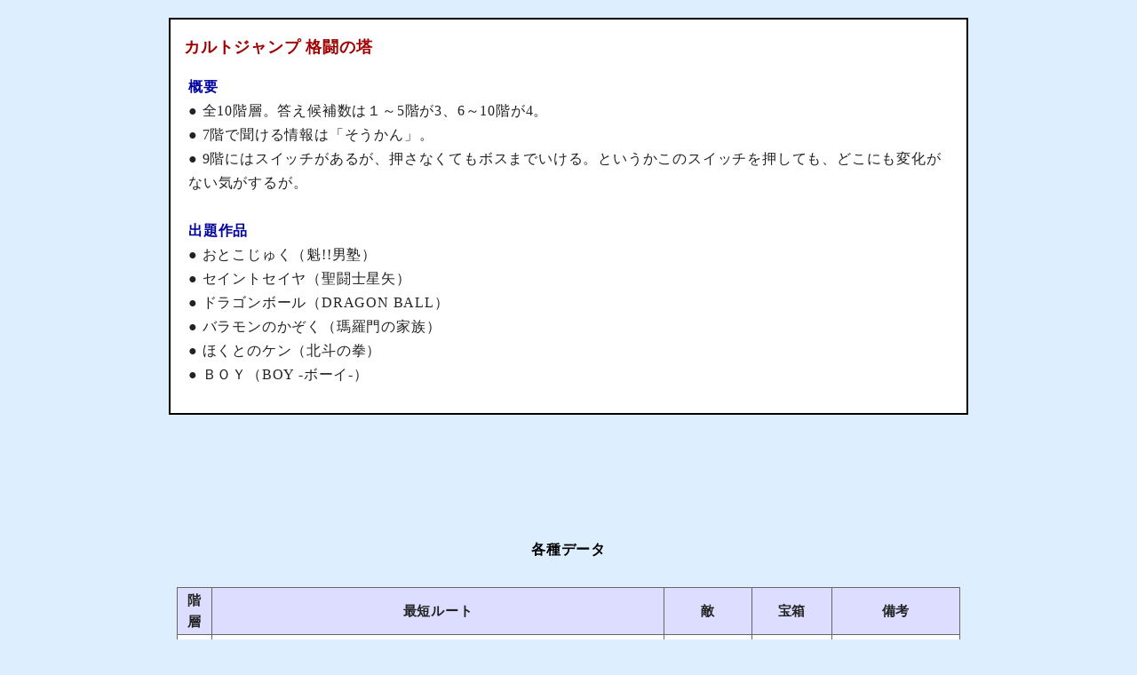

--- FILE ---
content_type: text/html
request_url: https://way78.com/gb/1993/006e.html
body_size: 9815
content:
<html>
<head>
<meta http-equiv="Content-Type" content="text/html; charset=Shift_JIS">
<title>カルトジャンプ 格闘の塔</title>
<meta name="viewport" content="width=device-width, initial-scale=1.0">
<style type="text/css">
<!-- body{font-size:16px; letter-spacing: 0.05em;max-width: 900px; margin: 0 auto;line-height:1.8;} a:hover{color:#00a000;text-decoration:underline overline;}
 table {border-collapse: collapse;}

@media screen and (min-width: 681px){
 .box1 {background-color: #ffffff; width: 100%; min-width: 750px; padding: 15px; margin: 20px auto; border: solid 2px #000000; box-sizing: border-box;}
 .box1 p {font-size: 16px; color:#222222; line-height:1.7; margin: 15px 5px; padding: 0;}
 td {font-size:15px;color:#222222;background:#ffffff;padding:2px 10px;line-height:1.6;border: solid 1px #666666;}
 th {font-size:15px;color:#222222;background:#ddddff;padding:2px 10px;line-height:1.6;border: solid 1px #666666;}

}

@media screen and (max-width: 680px){
 
 .box1 {background-color: #ffffff; width: 98%; padding: 10px; margin: 10px auto; box-sizing: border-box;}
 .box1 p {font-size: 13px; color:#222222; line-height:1.7; margin: 10px 2px; padding: 0;}
 td {font-size:13px;color:#222222;background:#ffffff;padding:2px;line-height:1.6;border: solid 1px #666666;}
 th {font-size:13px;color:#222222;background:#ddddff;padding:2px;line-height:1.6;border: solid 1px #666666;}

}
-->
</style>
</head>
<body bgcolor="#ddeeff" link="#2222a2" vlink="#2222a2">


<div class="box1">
<font color="#a00000" size="+1"><b>カルトジャンプ 格闘の塔</b></font>
<p>
<font color="#0000a0"><b>概要</b></font>
<br>● 全10階層。答え候補数は１～5階が3、6～10階が4。
<br>● 7階で聞ける情報は「そうかん」。
<br>● 9階にはスイッチがあるが、押さなくてもボスまでいける。というかこのスイッチを押しても、どこにも変化がない気がするが。
<br><br><font color="#0000a0"><b>出題作品</b></font>
<br>● おとこじゅく（魁!!男塾）
<br>● セイントセイヤ（聖闘士星矢）
<br>● ドラゴンボール（DRAGON BALL）
<br>● バラモンのかぞく（瑪羅門の家族）
<br>● ほくとのケン（北斗の拳）
<br>● ＢＯＹ（BOY -ボーイ-）

</p>
</div>



<center>

<style>
.guide_1 { width: 320px; height: 100px; }
@media(min-width: 500px) { .guide_1 { width: 468px; height: 60px; } }
@media(min-width: 800px) { .guide_1 { width: 728px; height: 90px; } }　
</style>
<script async src="https://pagead2.googlesyndication.com/pagead/js/adsbygoogle.js?client=ca-pub-8584343784443589" crossorigin="anonymous"></script>
<!-- guide_1 -->
<ins class="adsbygoogle guide_1"
     style="display:inline-block"
     data-ad-client="ca-pub-8584343784443589"
     data-ad-slot="8193584982"></ins>
<script>
(adsbygoogle = window.adsbygoogle || []).push({});
</script>

<br>
<br>

<b>各種データ</b>
<br><br>
<table width="98%">
<tr><th>階層</th><th>最短ルート</th><th>敵</th><th>宝箱</th><th>備考</th></tr>
<tr><td><center><b>1</b></center></td><td>スタート⇒左⇒上⇒ボス</td><td>カンフー（HP1）<br>ボス（HP5）</td><td></td><td></td></tr>
<tr><td><center><b>2</b></center></td><td>スタート⇒右⇒上⇒左⇒上⇒ボス</td><td>カンフー（HP1）<br>トロル（HP1）<br>ボス（HP5）</td><td></td><td></td></tr>
<tr><td><center><b>3</b></center></td><td>スタート⇒左⇒左⇒下⇒右⇒右⇒上⇒ボス</td><td>コウモリ（HP2）<br>トロル（HP1）<br>カンフー（HP1）<br>ボス（HP5）</td><td>マップ</td><td></td></tr>
<tr><td><center><b>4</b></center></td><td>スタート⇒右⇒右⇒下⇒左⇒左⇒上⇒ボス</td><td>トロル（HP1）<br>カンフー（HP1）<br>コウモリ（HP2）<br>ボス（HP5）</td><td>タイマー</td><td></td></tr>
<tr><td><center><b>5</b></center></td><td>スタート⇒下⇒下⇒左⇒上⇒ボス</td><td>コウモリ（HP2）<br>トロル（HP1）<br>カンフー（HP1）<br>ボス（HP5）</td><td>ポーション</td><td></td></tr>
<tr><td><center><b>6</b></center></td><td>スタート⇒下⇒右⇒下⇒右⇒上（スイッチを押す）⇒下⇒左⇒上⇒左⇒上⇒上⇒ボス</td><td>トロル（HP1）<br>コウモリ（HP2）<br>カンフー（HP1）<br>ボス（HP6）</td><td></td><td></td></tr>
<tr><td><center><b>7</b></center></td><td>スタート⇒下⇒右⇒右⇒下⇒下（スイッチを押す）⇒上⇒上⇒左⇒上⇒ボス</td><td>カンフー（HP1）<br>トロル（HP1）<br>怪物（HP3）<br>ボス（HP6）</td><td>まほうのたま</td><td>・隠し部屋で情報が聞ける</td></tr>
<tr><td><center><b>8</b></center></td><td>スタート⇒下⇒下⇒下⇒右⇒右⇒上⇒上⇒上（スイッチを押す）⇒下⇒下⇒下⇒左⇒上⇒上⇒上⇒ボス</td><td>騎士（HP3）<br>カンフー（HP1）<br>トロル（HP1）<br>コウモリ（HP2）<br>ボス（HP6）</td><td>むてき<br>ばくだん<br>タイマー</td><td></td></tr>
<tr><td><center><b>9</b></center></td><td>スタート⇒下⇒左⇒上⇒ボス</td><td>カンフー（HP1）<br>怪物（HP3）<br>ボス（HP6）</td><td>カルトのつるぎ</td><td></td></tr>
<tr><td><center><b>10</b></center></td><td>スタート⇒下⇒下⇒下⇒右⇒右⇒上⇒ボス</td><td>怪物（HP3）<br>騎士（HP3）<br>ボス（HP8）</td><td></td><td></td></tr>
</table>

<br><br>
<b>クイズと回答</b>
<br><br>

<table width="98%">
<tr><th>問題</th><th>答え</th></tr>

<tr><td colspan="2" style="background:#ffdddd"><b>【おとこじゅく】</b></td></tr>
<tr><td>アメリカからの　りゅうがくせいのなかで、ももたろうに　あいさつの　あくしゅを　したのは　だれ？</td><td>ミック・コング</td></tr>
<tr><td>おとこじゅくに　やってきた　Ｊを　ふくんだ　アメリカからの　りゅうがくせい。かれらは　なにで　おとこじゅくへ　やってきた？</td><td></td></tr>
<tr><td>おとこじゅくめいぶつ　ころシアム　かいじょうで　うっていた、おとこじゅく　マークいりの　おみやげは　なに？</td><td>ふんどし</td></tr>
<tr><td>おとこじゅくめいぶつ　ころシアムで　とがしが　あかしに　むかって　けんじゅうをうったときの　セリフはなに？</td><td>コキやがれこのタコが</td></tr>
<tr><td>「きょうらだい４きょうさつ」　だい２のきょう「だんがいちゅうらんかん」は　なんでできた　ロープで　ちゅうづりになる？</td><td>こうかんこう</td></tr>
<tr><td>「きょうらだい４きょうさつ」で　とらまるは　だておみとを　さいしょに　なんと　よんだ？</td><td>カブトむし</td></tr>
<tr><td>「きょうらだい４きょうさつ」で　ももたろうが　じぶんのうでに　Ｊの　もじを　きざんだ。これは　おとこじゅくめいぶつの　なに？</td><td>けっせいこんしょう</td></tr>
<tr><td>「きょうらだい４きょうさつ」のとき　あがらずの　だいじゅくきを　あげたのは　だれ？</td><td>ひでまろ</td></tr>
<tr><td>せいきまつに　あらわれた　ほくと　シンケンの　つかいて　ケンシロウ。その　だいいっせいは？</td><td>み、みず</td></tr>
<tr><td>「だいいしんぱーれんせいは」　げっこうＶＳエイケイせん。エイケイは　どのくらいで　げっこうを　たおすと　いった？</td><td>１０びょう</td></tr>
<tr><td>「だいいしんぱーれんせいは」さいしゅうせんの　とうじょうが　ある　とうの　なまえは　なに？</td><td>てんがくとうざん</td></tr>
<tr><td>「だいいしんぱーれんせいは」　だい３せん「さんしょうろっきょくせいとう」しまがもえた　あとの　たたかいを　なんという？</td><td>えんごうちゅう</td></tr>
<tr><td>「だいいしんぱーれんせいは」だい３せんで　だての　しょせんの　あいては　だれ？</td><td>ディーノ</td></tr>
<tr><td>「だいいしんぱーれんせいは」だい３せんの　とうじょう「さんしょうろっきょくせいとう」がうかぶ　みずうみは　どんなみずうみ？</td><td>せきゆのみずうみ</td></tr>
<tr><td>「だいいしんぱーれんせいは」　だい３せんは　メンバーへんこうが　あった。もともとの　しゅつじょうせんしゅは　だれとだれ？</td><td>とらまると　げっこう</td></tr>
<tr><td>「だいいしんぱーれんせいは」　だておみとが　だい３せんのとき　じこさいみんで　せんざいいのうりょくを　ひきだしたワザは？</td><td>れんかつきそうほう</td></tr>
<tr><td>「だいいしんぱーれんせいは」だてが　はくきんせいの　てじょうを　はかいした　ワザは　なに？</td><td>きちょうとう</td></tr>
<tr><td>「だいいしんぱーれんせいは」で　エイケイが、じぶんが　ゆいいつ　かなわない　あいてと　いったのは　だれのこと？</td><td>だいごういんじゃき</td></tr>
<tr><td>「だいいしんぱーれんせいは」で　エイケイが　しようした　ヌンチャクは　なに　ヌンチャクという？</td><td>ホンフヌンチャク</td></tr>
<tr><td>「だいいしんぱーれんせいは」で　エイケイが　つかった「きじんりゅう　きょうとうよく」は　すいしょうせいの　なにをなげるワザ？</td><td>ブーメラン</td></tr>
<tr><td>「だいいしんぱーれんせいは」で　エイケイに　やぶれた　げっこうが　かきのこした　もじは　なに？</td><td>にょごう</td></tr>
<tr><td>「だいいしんぱーれんせいは」で　げっこうが　きょだいな　てつのたまを　いちげきの　もとに　はかいした　ワザは　なに？</td><td>かくさいこう</td></tr>
<tr><td>「だいいしんぱーれんせいは」で　センクウが　とがしに　はなった　えんの　うごきをする　けりワザは？</td><td>ようちょうしょうじん</td></tr>
<tr><td>「だいいしんぱーれんせいは」で　センクウが　とがしの　からだを　くみふして　かいうんがんに　たたきつけた　ワザは　なに？</td><td>れつじょうこうし</td></tr>
<tr><td>「だいいしんぱーれんせいは」で　だておみとが　ラセツの　ひぎ　そうしさつを　うけとめた　ワザは　なに？</td><td>けんしてい</td></tr>
<tr><td>「だいいしんぱーれんせいは」　とらまるが　ラセツに　おそいかかったときに　なのった　じこりゅう　けんぽうの　なまえは？</td><td>もうこりゅうけんぽう</td></tr>
<tr><td>「だいいしんぱーれんせいは」とらまるは　だい２せんの　あと　ワン・ターレンを　なんと　よんだ？</td><td>ドンブリあたまじじい</td></tr>
<tr><td>「だいいしんぱーれんせいは」のあと。きずが　いえた　ももたろうたちが　ふっきしたときの　１じかんめの　じゅぎょうは　なに？</td><td>すうがく</td></tr>
<tr><td>「だいいしんぱーれんせいは」の　だい４とう「てんらいきょうしんとうじょう」を　かこむ　８たいの　きょうだいぞうは　なに？</td><td>８とうしんぞう</td></tr>
<tr><td>「だいいしんぱーれんせいは」の３ねんまえ　エイケイは　かんれつぶどうたいかいで　ぶじゅつか５０にんを　なんふんで　たおした？</td><td>１ぷん</td></tr>
<tr><td>「だいいしんぱーれんせいは」　ラセツが　だておみとの　ちゅうすうしんけいの　しゅうごうせつを　はかいした　ワザを　なんという？</td><td>げきしんけいは</td></tr>
<tr><td>「だいいしんぱーれんせいは」ラセツが　つかった　えんまくを　つかっての　ワザを　なんという？</td><td>こくおんさつ</td></tr>
<tr><td>「だいいしんぱーれんせいは」ラセツは　おそいかかってきた　とらまるを　どうぶつにたとえた　その　どうぶつは　なに？</td><td>ウサギ</td></tr>
<tr><td>だい５かい　にんきとうひょうで　１いを　かくとくしたのは　ももたろう　ではだい２いは　だれ？</td><td>だておみと</td></tr>
<tr><td>だておみとが　つかう　けんぽうの　りゅうはは　なに？</td><td>はきょくりゅう</td></tr>
<tr><td>だておみとも　おびえる　おとこじゅくしじょうさいだいの　とうぎの　ていおうと　よばれる　３ごうせいは　だれ？</td><td>だいごういんじゃき</td></tr>
<tr><td>だんしゃくディーノの　ひっさつワザで　さつじんちょうを　つかった　けんぽうは　なに？</td><td>しせんちょうけん</td></tr>
<tr><td>「てんちょう５りんだいぶかい」じゅんけっしょう　１ばんめの　せんしゅ　ディーノの　あいてはだれ？</td><td>すいけつ</td></tr>
<tr><td>「てんちょう５りんだいぶかい」に　おとこじゅく　だい２の　すけっととしてきた　しょうかくの　ほんとうの　なまえは　なに？</td><td>エイケイ</td></tr>
<tr><td>「てんちょう５りんだいぶかい」には　なんにんで　しゅつじょうする？</td><td>１６にん</td></tr>
<tr><td>「てんちょう５りんだいぶかい」は　なんねんに　１かい　ひらかれる？</td><td>４ねんに１かい</td></tr>
<tr><td>「てんちょう５りんだいぶかい」めいおうとう１６しの　ラジャ・マハールが　もつ　ぶきは　なに？</td><td>キプチャク</td></tr>
<tr><td>「てんちょう５りんだいぶかい」よせん　１かいせんの　あいて　げんせきりゅう１６しゅうの　しゅうだん　ワザを　なんという？</td><td>せんこうじん</td></tr>
<tr><td>「てんちょう５りんだいぶかい」よせん　１かいせんの　あいて　げんせきりゅう１６しゅうを　ひとりで　うちやぶったのは　だれ？</td><td>Ｊ</td></tr>
<tr><td>「てんちょう５りんだいぶかい」よせん　２かいせん　ばんどうりゅう１６きと　たたかったのは　どのチーム？</td><td>ろうろうかん</td></tr>
<tr><td>「てんちょう５りんだいぶかい」　りょうざんぱく１６けつの　なかで　ゆみの　つかいてと　いえば　だれ？</td><td>そうけつ</td></tr>
<tr><td>「てんちょう５りんだいぶかい」　ろうろうかんせん。しゅてんどうじを　たおしたのはだれ？</td><td>ひえん</td></tr>
<tr><td>「てんちょう５りんだいぶかい」ろうろうかんの　メンバーで　かいとうせんこうさつ　という　ひっさつワザを　つかうのは　だれ？</td><td>しゅてんどうじ</td></tr>
<tr><td>「てんちょう５りんだいぶかい」を　しゅさいする　とうどうひょうえの　ほんとうの　なまえは　なに？</td><td>いさたけみつ</td></tr>
<tr><td>ラセツの　とくいワザで　きのうえなど　たかいばしょで　つかう　ムササビ　のような　うごきの　けんは　なに？</td><td>ごしょうずいけん</td></tr>
<tr><td>ＶＳにしのおとこじゅく　５こんせんのしょうぶ。おとこじゅくから　マラソンしゅつじょうを　したのは　だれ？</td><td>とがしげんじ</td></tr>
<tr><td>３ごうせい　してんのうの　ラセツが　ちいさな　メンコを　あしばにして　みずのうえを　いどうする　ワザを　なんという？</td><td>みょうかつとすい</td></tr>
<tr><td>３ごうせいしてんのうの　ラセツの　ひっさつワザで　ゆび１ほんで　コンクリートをも　つらぬくのは？</td><td>とうしきは</td></tr>
<tr><td colspan="2" style="background:#ffdddd"><b>【セイントセイヤ】</b></td></tr>
<tr><td>イッキの　めいセリフは？</td><td>むれるのはきらいだ</td></tr>
<tr><td>えいきゅうとうどの　とちに　つたわる　でんせつの　たみの　なまえは？</td><td>ブルーグラード</td></tr>
<tr><td>キグナスの　クロスが　ねむっていたのは　どこ？</td><td>えいきゅうひょうへき</td></tr>
<tr><td>きずついたクロスを　なおしてくれる　ムウが　すんでいる　ばしょは？</td><td>ジャミール</td></tr>
<tr><td>ギャラクシアン　ウォーズかいさいの　きじが「しゅうえいスポーツ」に　のったのは　なんにちづけ？</td><td>Ｓ６１・９・１０</td></tr>
<tr><td>ギャラクシアン　ウォーズの　さいちゅうに　ゴールドクロスを　うばおうとしたのは　だれ？</td><td>イッキ</td></tr>
<tr><td>きょうこうが　アイオリアに　つかった　あいてを　あやつる　ことができる　まけんとは？</td><td>げんろうまおうけん</td></tr>
<tr><td>シャカがつかう　こうげきと　ぼうぎょを　どうじに　おこなう　ひっさつワザは？</td><td></td></tr>
<tr><td>シュンが　アンドロメダとうで　うけた　さいごの　しれんとは？</td><td>サクリファイス</td></tr>
<tr><td>シュンのせんせい　ダイダロスを　たおしたのは　だれ？</td><td>アフロディーテ</td></tr>
<tr><td>シリュウと　ブラックドラゴンとの　たたかいで、シュンは　シリュウに　なにに　ちゅういしろと　いった？</td><td>ふくりゅう</td></tr>
<tr><td>しんおうてんとは　なに？</td><td>ちどめのきゅうしょ</td></tr>
<tr><td>セイヤがひっさつワザ「ペガサスりゅうせいけん」を　はじめて　シャイナに　はなったときの　パンチは　１びょうかんに　なんぱつ？</td><td>８５</td></tr>
<tr><td>セイヤたちを　おそった　シルバーセイント　その１ばんては　だれ？</td><td>ミスティ</td></tr>
<tr><td>セイヤの　せんせいマリンは　なにざの　セイント？</td><td>わしざ</td></tr>
<tr><td>セイントが　せんとうにかった　しるしとして　のこしていく　ものを　なんという？</td><td>セイントカード</td></tr>
<tr><td>セイントがもつ　じぶんの　せいざの　かたちと　おなじいちにある　からだの　きゅうしょを　なんという？</td><td>せいめいてん</td></tr>
<tr><td>つぎのブロンズセイントのうち　ゴールドセイントに　きょういくされたのは？</td><td>シリュウ</td></tr>
<tr><td>ヒョウガの　ひっさつワザは？</td><td>ダイヤモンドダスト</td></tr>
<tr><td>ブラッククロスが　セイヤたちとの　たたかいに　えらんだばしょは？</td><td>じゅっふうけつ</td></tr>
<tr><td>ブラックペガサスの　ブラックりゅうせいけんの　もうひとつの　よびなは　なに？</td><td>こくしけん</td></tr>
<tr><td>ブロンズセイントが　うつ　けんは　マッハ１。では、ゴールドセイントの　けんの　はやさは？</td><td>こうそく</td></tr>
<tr><td>ポセイドンの　ぐんだんが　つけている　よろいのなまえは？</td><td>スケイル</td></tr>
<tr><td>ミロの　ひっさつワザ　スカーレットニードルの　さいだいの　ちめいてんとは？</td><td>アンタレス</td></tr>
<tr><td>ムウの　ししょうは　だれ？</td><td>シオン</td></tr>
<tr><td>もっともカミに　ちかいおとこと　よばれた　ゴールドセイントは？</td><td>シャカ</td></tr>
<tr><td>ろうしが、シリュウに　かたった　クロスの　はかばを　とおるときの　ちゅういとは　なに？</td><td>まえにだけすすめ</td></tr>
<tr><td>１２きゅうの　たたかい。カミュは　どこで　ひょうがを　まっていた？</td><td>てんびんきゅう</td></tr>
<tr><td colspan="2" style="background:#ffdddd"><b>【ドラゴンボール】</b></td></tr>
<tr><td>アックマンは　かこに　てんかいちぶどうかいで　なんかい　ゆうしょうしたことが　ある？</td><td>２かい</td></tr>
<tr><td>うらないババの　うらないに　かかる　りょうきんは？</td><td>１０００まんゼニー</td></tr>
<tr><td>おおざるに　なったときの　サイヤじんの　せんとうりょくは　つうじょうの　なんばい？</td><td>１０ばい</td></tr>
<tr><td>かいおうに　しゅぎょうを　つけて　もらうために　ゴクウが　うけた　テストは　なに？</td><td>ダジャレテスト</td></tr>
<tr><td>かいぞうフリーザが　ちきゅうへきたときに　あらわれた　トランクスの　スカウターでみた　せんとうりょくは？</td><td>５</td></tr>
<tr><td>かみさまが　ピッコロと　わかれる　ずっとまえの　こどもじだいに　すんでいた　ところは　どこ？</td><td>ユンザビットこうち</td></tr>
<tr><td>かみさまの　うちゅうせんを　つかうと　ナメックせいまで　かたみちで　どれくらいかかる？</td><td>１かげつ</td></tr>
<tr><td>カメせんにんが　かめはめはで　こわしたつきを　かみさまが　ふっかつさせたのは　なんねんご？</td><td>６ねんご</td></tr>
<tr><td>かめせんにんたちが　だい２２かいてんかいちぶどうかいに　むかうときに　のった　タクシーのナンバーは？</td><td>ＡＨ３２０</td></tr>
<tr><td>カメハウスを　おとずれた　じんぞうにんげん１７ごうの　さいしょの　セリフは？</td><td>よう</td></tr>
<tr><td>ギニューとくせんたいの　リクームの　ひっさつワザは？</td><td>イレイザーガン</td></tr>
<tr><td>クリリンが　サイバイマンに　はなった　エネルギーだんは　なんびき　たおした？</td><td>３びき</td></tr>
<tr><td>ゴクウが　いくまえに　かいおうの　すむほしへ　いったことが　あると　いうのは　だれ？</td><td>えんまだいおう</td></tr>
<tr><td>ゴクウが　うちゅうせんのなかの　とっくんで　こくふくした　じゅうりょくは　なんばい？</td><td>１００ばい</td></tr>
<tr><td>ゴクウが　ウパの　ちちおやを　たすけるために　さがしていた　７つめの　ドラゴンボールは　だれが　もっていた？</td><td>ピラフいちみ</td></tr>
<tr><td>ゴクウが　かいおうのもとで　さいしょにした　しゅぎょうは？</td><td>バブルスをつかまえる</td></tr>
<tr><td>ゴクウが　かいおうの　もとで　しゅぎょうした　にっすうは？</td><td>１５８にち</td></tr>
<tr><td>ゴクウが　カメせんにんの　ところへ　でしいりするとき　なにを　つれてこいと　いわれた？</td><td>ピチピチギャル</td></tr>
<tr><td>ゴクウが　カリンさまからもらった　かみさまに　あうことが　ゆるされたものの　しるしとは？</td><td>すず</td></tr>
<tr><td>ゴクウが　カリンとうに　はじめて　のぼったときに　かかったじかんは？</td><td>やく２４じかん</td></tr>
<tr><td>ゴクウが　セルにこうさんしたときに　ミスターサタンが　さいちょうせんしない　りゆうに　つかった　けびょうは？</td><td>ハラいた</td></tr>
<tr><td>ゴクウが　ちょうせいすいを　のむまでに　なんにちかかった？</td><td>３か</td></tr>
<tr><td>ゴクウが　ナメックせいへ　いくのに　かかった　ひにちは？</td><td>６か</td></tr>
<tr><td>ゴクウが　はじめて　さんかした　てんかいちぶとうかいの　よせんさんかしゃの　にんずうは？</td><td>１３７にん</td></tr>
<tr><td>ゴクウが　ブルマと　はじめて　であったときの　ゴクウの　としは？</td><td>１２さい</td></tr>
<tr><td>ゴクウたちとの　たたかいで　きずついた　ベジータは　どこへ　かえっていった？</td><td>わくせいフリーザ７９</td></tr>
<tr><td>ゴクウに　しゅんかんいどうを　おしえたのは　だれ？</td><td>ヤードラットじん</td></tr>
<tr><td>ゴクウは　かいおうのほしへ　いくのに　どれくらいかかった？</td><td>６かげつ</td></tr>
<tr><td>ゴクウは　かみさまと　がったいした　ピッコロを　はじめのうち　なんと　よんだ？</td><td>かみコロさま</td></tr>
<tr><td>ゴクウは　ナッパの　エネルギーほうを　どうやって　かわした？</td><td>きあいでけした</td></tr>
<tr><td>ゴハンが　こうこうに　へんにゅうした　しょにち　きょうしつで　はじめに　こえを　かけた　クラスメートは　だれ？</td><td>イレーザ</td></tr>
<tr><td>ゴハンが　ナッパを　こうげきした　ませんこうの　こうげきパワーは？</td><td>２８００</td></tr>
<tr><td>サイヤじんは　どんなみんぞく？</td><td>せんとうみんぞく</td></tr>
<tr><td>サタンの　むすめで　ゴハンと　おなじ　こうこうに　かよっているのは　だれ？</td><td>ビーデル</td></tr>
<tr><td>じんぞうにんげん　１８ごうは　ふくの　どこに　レッドリボンぐんの　マークを　つけていた？</td><td>せなか</td></tr>
<tr><td>じんぞうにんげん１９ごうと　２０ごうが　エネルギーを　すいとるのは　どこ？</td><td>てのひら</td></tr>
<tr><td>セルが　セルジュニアと　ごかくの　たたかいを　していると　いったのは　トランクスと　もうひとりは　だれ？</td><td>ベジータ</td></tr>
<tr><td>セルが　はなった　ぜんりょく　かめはめはに　ゴハンは　どんなワザで　たいこうした？</td><td>かめはめは</td></tr>
<tr><td>セルゲームの　しゅうばんに　ついに　ちからを　かいほうしたゴハンが　セルから　うばったものは　なに？</td><td>せんず</td></tr>
<tr><td>セルゲームの　しゅうばんに　ついに　ちからを　かいほうしたゴハンは　セルジュニアを　なんびき　たおした？</td><td>７ひき</td></tr>
<tr><td>セルゲームの　しゅうばんに　ついに　ちからを　かいほうしたゴハンを　みた　セルの　さいしょの　セリフは？</td><td>か、かわった</td></tr>
<tr><td>セルジュニアは　ぜんぶで　なんにん？</td><td>７にん</td></tr>
<tr><td>セルとのたたかいで　ゴハンが　しんの　ちからを　はつどうっせた　きっかけは　つぎのうち　どれ？</td><td>１６ごうのさいご</td></tr>
<tr><td>セルによって　むざんにも　やられた　じんぞうにんげん１６ごうは　さいご　ゴハンに　なにを　まもってくれといった？</td><td>しぜんやどうぶつたち</td></tr>
<tr><td>せんずは　１つぶ　たべると　なんにち　うえが　しのげる？</td><td>１０か</td></tr>
<tr><td>だい１わに　とうじょうする　ホイポイカプセル　９ばんの　オートバイの　しゃたいナンバーは？</td><td>ＡＦ４０２９</td></tr>
<tr><td>だい２２かい　てんかいちぶどうかいで　しかいしゃは　クリリンを　なんと　けいようした？</td><td>あたまがまんげつ</td></tr>
<tr><td>だい２３かい　てんかいちぶどうかいの　ゆうしょうしゃは　だれ？</td><td>ゴクウ</td></tr>
<tr><td>だい２３かい　てんかいちぶどうかい　ピッコロは　なんで　まけた？</td><td>じょうがいアウト</td></tr>
<tr><td>タオパイパイは　レッドそうすいに、ことしは　ころしや　かぎょう　なんしゅうねんと　いった？</td><td>２０しゅうねん</td></tr>
<tr><td>チャパおうが　とくいとする　ワザは？</td><td>はっしゅけん</td></tr>
<tr><td>てんかいちぶどうかいが　かいさいされる　しまは？</td><td>パパイヤとう</td></tr>
<tr><td>てんかいちぶどうかいの　よせんかいじょうは？</td><td>きょうぶかん</td></tr>
<tr><td>テンシンハンが　１８ごうを　にがすため　セルを　あしどめした　ワザは？</td><td>しんきこうほう</td></tr>
<tr><td>ドクターゲロの　さいごの　セリフは　つぎのうち　どれ？</td><td>ガ、ガラクタどもが</td></tr>
<tr><td>ナッパに　ころされた　Ｚせんしの　なかで　いちばん　はじめに　ドラゴンボールで　いきかえったのは　だれ？</td><td>ピッコロ</td></tr>
<tr><td>ナムＶＳゴクウせん。ナムがみせた　ひっさつワザは？</td><td>てんくうペケじケン</td></tr>
<tr><td>ナメックせいじんが　そだてていた　しょくぶつは？</td><td>アジッサのき</td></tr>
<tr><td>ナメックせいの　ドラゴンボールが　ふたたびねがいが　かなえられるのは　なんにちご？</td><td>１３０にちご</td></tr>
<tr><td>ナメックせいへ　いくのに　ちきゅうの　ロケットだと　どれくらいかかる？</td><td>４３３９ねん３かげつ</td></tr>
<tr><td>はじめの　うち　テンシンハンは　ゴクウたちの　ことを　なんと　よんでいた？</td><td>ドンガメチーム</td></tr>
<tr><td>ピッコロが　ゴハンに　プレゼントした　ふくの　せなかに　かかれていた　もじは？</td><td>まぞくのま</td></tr>
<tr><td>ピッコロが　ゴハンを　あずかると　いったとき　クリリンは　なんと　こたえた？</td><td>おまえ　たべるきだな</td></tr>
<tr><td>ピッコロが　ナメックせいじんである　といったのは？</td><td>ナッパ</td></tr>
<tr><td>ピッコロが１７ごうと　たたかっているときカメハウスに　かかってきた　ブルマからの　デンワを　はじめに　とったのはだれ？</td><td>チチ</td></tr>
<tr><td>ピッコロだいまおうを　せいぎの　みかたが　たおしたという　ニュースを　ながしていた　テレビきょくは？</td><td>ＮＢＳ</td></tr>
<tr><td>ピラフたちが　ピラフマシンで　たたかったときに　じっこうしたのは　なに　さくせん？</td><td>シッポニギニギ</td></tr>
<tr><td>フリーザが　ゴクウの　２０ばい　かいおうけんの　かめはめはを　うけたときの　セリフは？</td><td>いまのはあぶなかった</td></tr>
<tr><td>フリーザの　さいごのセリフは？</td><td>くたばるのはそっちだ</td></tr>
<tr><td>フリーザの　ちちおやの　なまえは？</td><td>コルド</td></tr>
<tr><td>ブルマが　ちきゅうに　ひなんしてきた　ナメックせいじんを　はこぶのに　つかった　ひこうきの　カプセルナンバーは？</td><td>３３９</td></tr>
<tr><td>ブルマたちが　ちきゅうで　ナメックせいの　ドラゴンボールを　よびだした　ばしょは　どこ？</td><td>にしのみやこ</td></tr>
<tr><td>ブルマと　ゴクウが　ぎゅうまおうから　もらった　クルマの　ねんりょうは　なに？</td><td>えきたいプラニウム</td></tr>
<tr><td>ブルマの　はつとうじょうのときの、ようふくの　せなかに　かかれた　ばんごうは　なんばん？</td><td>９７</td></tr>
<tr><td>ベジータを　きらっている　フリーザの　てしたは？</td><td>キュイ</td></tr>
<tr><td>ヘビのみちの　したのは　なにが　ある？</td><td>じごく</td></tr>
<tr><td>ペンギンむらで　ドラゴンレーダーが　こわれたとき、しゅうりしたのはだれ？</td><td>ターボくん</td></tr>
<tr><td>まかんこうさっぽうを　スカウターで　みたときの　せんとう　すうちは？</td><td>１３３０</td></tr>
<tr><td>まぞくに　ころされた　ものの　たましいは　どうなる？</td><td>さまよいつづける</td></tr>
<tr><td>まんげつを　みると　にんげんに　へんしんする　おとこおおかみは　けんぽう　なんだん？</td><td>３０だん</td></tr>
<tr><td>ミイラくんの　べつめいは？</td><td>たたかうひもの</td></tr>
<tr><td>ミスターポポの　しごとは？</td><td>つきびと</td></tr>
<tr><td>むてんろうしが　ちきゅうで　ナメックせいの　ドラゴンボールを　つかったとき　だれを　うちゅう１　つよいといった？</td><td>チチ</td></tr>
<tr><td>ヤムチャが　セルジュニアの　こうげきで　さいしょに　おられたのは　どこ？</td><td>みぎうで</td></tr>
<tr><td>レッドそうすいは　ドラゴンボールを　あつめて　どんなねがいごとを　するつもりだった？</td><td>せをたかくしてもらう</td></tr>
<tr><td>レッドリボンぐんの　ドラゴンボールそうさくたい。ゴクウが　さいしょにであった　かんぶは　だれ？</td><td>シルバーたいさ</td></tr>
<tr><td>レッドリボンぐんのなかで　せいちカリンを　そうさくして　いたのは　だれ？</td><td>イエローたいさ</td></tr>
<tr><td>レッドリボンぐんの　ブルーしょうぐんの　おくのてとは　なに？</td><td>ちょうのうりょく</td></tr>
<tr><td>レッドリボンぐん　ほんぶから　せいちカリンまでは　なんキロメートル？</td><td>２３００キロメートル</td></tr>
<tr><td>１６さいに　なった　ゴハンが　かよう　こうこうがある　まちは　どこ？</td><td>サタンシティ</td></tr>
<tr><td>１６さいの　ゴハンが　かよう　オレンジスター・ハイスクールの　バッジに　かかれている　もじは　なに？</td><td>Ｈ</td></tr>
<tr><td>１７ごうと　１８ごうは　もともと　どういう　かんけい？</td><td>ふたごのきょうだい</td></tr>
<tr><td>ＺＴＶのほうどうでは　だれが　セルを　たおしたと　ほうどう　された？</td><td>ミスターサタン</td></tr>
<tr><td colspan="2" style="background:#ffdddd"><b>【バラモンのかぞく】</b></td></tr>
<tr><td>サンスクリットごの　チャクラの　いみは？</td><td>せいなるちから</td></tr>
<tr><td>ちょうじょうバラモンのかいが、じゅけんせいに「きせきすい」として　あたえた　みずの　しょうたいはなに？</td><td>ゲルカロイドＰ－３</td></tr>
<tr><td>ちょうじょうバラモンのかいの　かいちょうほさで　もとグリーン・ベレーの　おとことは　だれ？</td><td>きりしま　なおき</td></tr>
<tr><td>ドン・カルロスの　ようじんぼうのひとりリョウコウが　つかう　はりで　ひとの　しんけいを　あやつる　ワザを　なんという？</td><td>しょうそうけい</td></tr>
<tr><td>バラモンいちぞくにだけ　みえるという　ひとごろしを　したものの　からだに　あらわれる　しるしを　なんという？</td><td>もかいこん</td></tr>
<tr><td>バラモンえらばれし　７にんのせんしが　ぜんいんそろったのは　なんがつ　なんいち？</td><td>１１がつ８か</td></tr>
<tr><td>バラモン・ガイが　チャクラを　かみのけを　つかって　あいてに　うちこむ　ワザの　なまえは？</td><td>どはつしん</td></tr>
<tr><td>バラモン・ガイのこうこうじだいの　けんぽうぶの　どうきゅうせいで　ぜんにほんせんしゅけんで　ゆうしょうしたのは？</td><td>ほった</td></tr>
<tr><td>バラモン・ガイの　どうきゅうせい　ほったと　とりいが　つとめる　かいしゃの　なまえは？</td><td>しゅうえいしょうけん</td></tr>
<tr><td>バラモン・コウは　バラモンじょうほうもうのスゴさを　そうりだいじんの　なんのかずが　わかるくらい　すごいといった？</td><td>しらがのかず</td></tr>
<tr><td>バラモン　さいだいのてき　マシュラの　さいきょうの　おとことは　だれ？</td><td>くじゃくいん　かずま</td></tr>
<tr><td>バラモン・ショウの　れいしを　つかった　ひおうぎを　なんという？</td><td>ふどうみょうかんそう</td></tr>
<tr><td>バラモンでらの　３きょうだいが　けんぽうを　ならった　おんし　とは　だれ？</td><td>やなぎ　たいしゅう</td></tr>
<tr><td>バラモンでらの　３きょうだいが　ちいさいころ　かよっていた　けんぽうどうじょうの　なまえは？</td><td>せいりんどうじょう</td></tr>
<tr><td>バラモンでらの　３なん　リュウが　チャクラに　めざめたのは　いつ？</td><td>１７のたんじょうび</td></tr>
<tr><td>バラモンのチャクラは　７つの　ちからに　わけられる。ねん、さい、ぶ、じゅう、そく、りきと　もうひとつは　なに？</td><td>えん</td></tr>
<tr><td>バラモンの　ひほうのひとつで　ひとが　しぬ　さいごの　いっしゅんの　こうけいをねんしゃする　ワザは　なに？</td><td>リンガンショウ</td></tr>
<tr><td>リュウが　しょぞくしている　ぶかつどうは　なに？</td><td>けんぽうぶ</td></tr>
<tr><td>リュウたちの　ちち・シュンの　しょくぎょうは　なに？</td><td>とうげいか</td></tr>
<tr><td>れんさい　だい１わの　はじめで　バラモンでらの　バラモンのかぞく　ぜんいんが　うばいあいを　していたものは　なに？</td><td>コロッケ</td></tr>
<tr><td colspan="2" style="background:#ffdddd"><b>【ほくとのケン】</b></td></tr>
<tr><td>ギセイの　しゅくめいに　いきる　オトコ、レイの　いもうとの　なまえは？</td><td>アイリ</td></tr>
<tr><td>キセキの　むらで　トキに　なりすましていたのは　だれ？</td><td>アミバ</td></tr>
<tr><td>ケンオウを　なのった　ラオウの　うまの　なまえは？</td><td>コクオウ</td></tr>
<tr><td>ケンシロウが　イチバンはじめに　つかった　ひっさつワザは？</td><td>ほくとヒャクレツけん</td></tr>
<tr><td>ケンシロウが　うまれ　そだった　ほくとそうけの　しんでんの　なまえは？</td><td>タイセイデン</td></tr>
<tr><td>ケンシロウが　こどものころ　なんと１０にんクミテに　いどんだときの　さいごの　あいては？</td><td>シュウ</td></tr>
<tr><td>ケンシロウと　ユリアに　あんじゅうのちを　ていきょうした　げんとコウケンの　つかいては　だれ？</td><td>ショウキ</td></tr>
<tr><td>ケンシロウに　たちむかった　げんとコウケン　だい１の　しかくは？</td><td>しこうのソリア</td></tr>
<tr><td>ケンシロウの　あに　トキを　たおしたのは？</td><td></td></tr>
<tr><td>ケンシロウの　こんやくしゃ　ユリアを　さらったのは？</td><td>シン</td></tr>
<tr><td>ケンシロウの　じつの　あにだった　ほくとリュウケンの　つかいては？</td><td>ヒョウ</td></tr>
<tr><td>ケンシロウの　ふるさとで　ラオウしゅうらいを　そうていして　よういされていたものは？</td><td>くろいノロシ</td></tr>
<tr><td>しょうきんかせぎ　アインの　さいあいの　じょせいは？</td><td>アスカ</td></tr>
<tr><td>テイトの　わかき　もうしょうぐん、ファルコの　いみょうは？</td><td>こんじきのおおかみ</td></tr>
<tr><td>デビルリバースとの　たたかいで、　ケンシロウは　じぶんが　なんであると　いった？</td><td>インドラのリバース</td></tr>
<tr><td>テンテイを　まもる　ヒッサツケンとして　ケンシロウの　まえに　あらわれた　リュウハは？</td><td>げんとコウケン</td></tr>
<tr><td>なんとセイケンには　たくさんの　リュウハがある。ぜんぶで　いくつ？</td><td>１０８</td></tr>
<tr><td>なんと６せいけん　さいごの　ひとりは？</td><td>ユリア</td></tr>
<tr><td>なんと６せいけんの　ひとり　サウザーに　ほくとシンケンが　きかなかったのは　どうして？</td><td>ひこうが　ぎゃく</td></tr>
<tr><td>バットの　おとうとぶんの　なまえは？</td><td>タキ</td></tr>
<tr><td>ほくとシンケンと　ほくとリュウケンの　ルーツの　ケンを　なんという？</td><td>ほくとソウケ</td></tr>
<tr><td>ほくとそうけの　しょうちょう　にょいんぞうに　かくされた　セイトウのふういんを　とくひこうは？</td><td>ひこう　シホウリン</td></tr>
<tr><td>ほくとリュウケンの　ジュウケイに　つかえていた　オトコは？</td><td>クロヤシャ</td></tr>
<tr><td>ほくとリュウケン　はっしょうの　セイチとは？</td><td>ラセイデン</td></tr>
<tr><td>ほくとリュウケンを　つかう　だい３の　ラショウとは　だれ？</td><td>ハン</td></tr>
<tr><td>ほくとリュウケンを　ならった　カイゾクの　むすこの　なまえは？</td><td>シャチ</td></tr>
<tr><td>ユリアの　ふたりの　あにの　ひとりは　リュウガ。では、もうひとりは？</td><td>ジュウザ</td></tr>
<tr><td>ラオウが　レイとの　たたかいで　ついた　ヒコウは？</td><td>シンケツシュウ</td></tr>
<tr><td>ラオウの　むすこ　リュウ。そのそだての　おやは？</td><td>リセキ</td></tr>
<tr><td colspan="2" style="background:#ffdddd"><b>【ＢＯＹ】</b></td></tr>
<tr><td>いちじょうが　メンバーに　なっていた　バンドのなは？</td><td>ファイアーガンズ</td></tr>
<tr><td>かんざきは　ひだりのみみに　いくつ　ピアスを　つけている？</td><td>７こ</td></tr>
<tr><td>きよしろうが　しょうらい　なりたいと　おもっている　しょくぎょうは？</td><td>がか</td></tr>
<tr><td>だい１わで　ハレルヤが　せなかから　だしたものは？</td><td>しきりネット</td></tr>
<tr><td>だい３わで　ハレルヤが　せなかから　だしたものは？</td><td>フライパン</td></tr>
<tr><td>ハレルヤが　おくじょうで　せなかから　なべに　つづいて　とりだしたものは？</td><td>ケガニ</td></tr>
<tr><td>ハレルヤが　がくせいしょくどうで　おきにいりの　メニューは？</td><td>ミソラーメン</td></tr>
<tr><td>ハレルヤが　かよっている　こうこうは？</td><td>らくえんこうこう</td></tr>
<tr><td>ハレルヤの　すんでいる　きょうかいは？</td><td>さかのうえきょうかい</td></tr>
<tr><td>ハレルヤの　やぼう　とは？</td><td>せかいせいふく</td></tr>
<tr><td>ハレルヤは　ちちおやを　こうそくするために　せなかから　なにを　だした？</td><td>ガムテープ</td></tr>
<tr><td>ハレルヤは　なんの　モノマネが　うまい？</td><td>だいまじん</td></tr>
<tr><td>やまなみちるが　たいせつに　している、あにの　かたみは？</td><td>バックル</td></tr>
<tr><td>やまなみちるの　ぎんざいくを　ぬすんだ　チームは？</td><td>キラー</td></tr>

</table>


<br>

<style>
.guide_2 { width: 320px; height: 100px; }
@media(min-width: 340px) { .guide_2 { width: 336px; height: 280px; } }
@media(min-width: 500px) { .guide_2 { width: 468px; height: 60px; } }
@media(min-width: 800px) { .guide_2 { width: 728px; height: 90px; } }　
</style>
<script async src="https://pagead2.googlesyndication.com/pagead/js/adsbygoogle.js?client=ca-pub-8584343784443589" crossorigin="anonymous"></script>
<!-- guide_2 -->
<ins class="adsbygoogle guide_2"
     style="display:inline-block"
     data-ad-client="ca-pub-8584343784443589"
     data-ad-slot="8193584982"></ins>
<script>
(adsbygoogle = window.adsbygoogle || []).push({});
</script>
<br>


</center>
<hr>
<a href="../../">攻略大作戦</a> &gt; <a href="../">ゲームボーイ</a> &gt; <a href="006.html">カルトジャンプ</a> &gt; <strong>かくとうのとう</strong>

</body>
</html>

--- FILE ---
content_type: text/html; charset=utf-8
request_url: https://www.google.com/recaptcha/api2/aframe
body_size: 266
content:
<!DOCTYPE HTML><html><head><meta http-equiv="content-type" content="text/html; charset=UTF-8"></head><body><script nonce="ea-WQyN6AqwM0GNe2I3new">/** Anti-fraud and anti-abuse applications only. See google.com/recaptcha */ try{var clients={'sodar':'https://pagead2.googlesyndication.com/pagead/sodar?'};window.addEventListener("message",function(a){try{if(a.source===window.parent){var b=JSON.parse(a.data);var c=clients[b['id']];if(c){var d=document.createElement('img');d.src=c+b['params']+'&rc='+(localStorage.getItem("rc::a")?sessionStorage.getItem("rc::b"):"");window.document.body.appendChild(d);sessionStorage.setItem("rc::e",parseInt(sessionStorage.getItem("rc::e")||0)+1);localStorage.setItem("rc::h",'1769990557328');}}}catch(b){}});window.parent.postMessage("_grecaptcha_ready", "*");}catch(b){}</script></body></html>